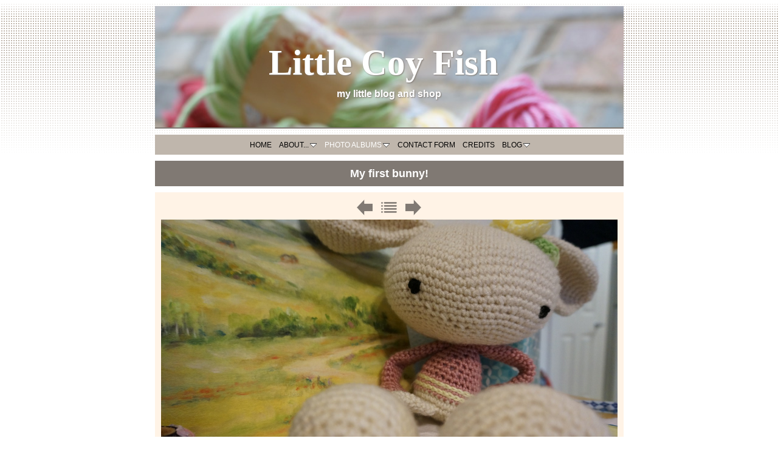

--- FILE ---
content_type: text/html
request_url: http://littlecoyfish.com/photo-album/amgurumi/my-first-bunny.html
body_size: 12525
content:
<!-- AddThis Smart Layers BEGIN -->
<!-- Go to http://www.addthis.com/get/smart-layers to customize -->
<a class="addthis_button_pinterest_pinit"></a>
<script type="text/javascript" src="//s7.addthis.com/js/300/addthis_widget.js#pubid=ra-51e3afe157633984"></script>
<script type="text/javascript">
  addthis.layers({
    'theme' : 'transparent',
    'share' : {
      'position' : 'right',
      'numPreferredServices' : 6
    }, 
    'follow' : {
      'services' : [
        {'service': 'facebook', 'id': 'littlecoyfish'}
      ]
    }   
  });
</script>
<!-- AddThis Smart Layers END --><!DOCTYPE html>
<html xmlns="http://www.w3.org/1999/xhtml" xml:lang="en" lang="en">
	<head>
		<meta charset="utf-8" />
				<title>My first bunny! | Little Coy Fish | V</title>
		<meta name="author" content="V" />
		<meta name="robots" content="all" />
		<meta name="generator" content="Sandvox 2.8.1" />
		<meta name="viewport" content="width=771" />
		<meta http-equiv="X-UA-Compatible" content="IE=100" />
		<link rel="Shortcut Icon" type="image/x-icon" href="" />
		<link rel="image_src" href="http://www.littlecoyfish.com/_Media/dsc01400_360.jpeg" type="image/jpeg" />
		<link rel="canonical" href="http://www.littlecoyfish.com/photo-album/amgurumi/my-first-bunny.html" />
		<link rel="stylesheet" type="text/css" href="../../_Resources/ddsmoothmenu.css" />
		<link rel="stylesheet" type="text/css" href="../../sandvox_SimplyGray/main.css" title="Simply Gray" /><!--[if lt IE 6]>
		<link rel="stylesheet" type="text/css" href="../../sandvox_SimplyGray/ie.css" /><![endif]-->
		<!--
		Photo credits for this website's design: <http://www.littlecoyfish.com/sandvox_SimplyGray/Credits.rtf>
		Licensing for this website's design:     <http://www.littlecoyfish.com/sandvox_SimplyGray/License.rtf>
		-->
		
	</head>
	<body class="sandvox has-page-title no-sidebar has-custom-banner has-photo-navigation IR" id="www_littlecoyfish_com" >
				<div id="page-container">
			<div id="page">
				<div id="page-top" class="no-logo has-title has-tagline">
					<div id="title">
						<h1 class="title in"><a href="../../"><span class="in"><span style="font-size: 59px; font-family: Optima; ">Little Coy Fish</span><span style="font-size: 72px; font-family: Optima; "> </span></span></a></h1>
						<p id="tagline"><span class="in">my little blog and shop</span></p>
					</div><!-- title -->
					<div id="sitemenu-container">
						<div id="sitemenu">
							<h2 class="hidden">Site Navigation<a href="#page-content" rel="nofollow">[Skip]</a></h2>
							<div id="sitemenu-content">
								<ul>
									<li class="i1 o"><a href="../../" title="Welcome, welcome..."><span class="in">Home</span></a></li>
									<li class="i2 e hasSubmenu"><a href="../../about/" title="About..."><span class="in">About...</span></a>
										<ul>
											<li class="i1 o last-item last"><a href="../../about/disclaimer.html" title="Disclaimer"><span class="in">Disclaimer</span></a></li>
										</ul>
									</li>
									<li class="i3 o hasSubmenu currentParent"><a href="../" title="Photo Albums"><span class="in">Photo Albums</span></a>
										<ul>
											<li class="i1 o"><a href="new-friends.html" title="New Friends"><span class="in">New Friends</span></a></li>
											<li class="i2 e"><a href="christmas-y.html" title="Christmas-y"><span class="in">Christmas-y</span></a></li>
											<li class="i3 o"><a href="what-a-cutie.html" title="What a cutie!"><span class="in">What a cutie!</span></a></li>
											<li class="i4 e"><a href="hats-off-to-you.html" title="Hat's off to you"><span class="in">Hat's off to you</span></a></li>
											<li class="i5 o"><a href="ruff-ruff.html" title="Ruff, ruff!"><span class="in">Ruff, ruff!</span></a></li>
											<li class="i6 e"><a href="custom-unicorn-2.html" title="custom unicorn"><span class="in">custom unicorn</span></a></li>
											<li class="i7 o"><a href="custom-bunny.html" title="custom bunny"><span class="in">custom bunny</span></a></li>
											<li class="i8 e"><a href="custom-unicorn.html" title="custom unicorn"><span class="in">custom unicorn</span></a></li>
											<li class="i9 o"><a href="custom-monkey.html" title="custom monkey"><span class="in">custom monkey</span></a></li>
											<li class="i10 e"><a href="bunny-key-chain.html" title="bunny key chain"><span class="in">bunny key chain</span></a></li>
											<li class="i11 o currentPage"><span class="in">My first bunny!</span></li>
											<li class="i12 e"><a href="pretty-bunny.html" title="pretty bunny"><span class="in">pretty bunny</span></a></li>
											<li class="i13 o"><a href="monkey-business.html" title="Monkey business"><span class="in">Monkey business</span></a></li>
											<li class="i14 e"><a href="lounging.html" title="Lounging"><span class="in">Lounging</span></a></li>
											<li class="i15 o"><a href="unicorn.html" title="Unicorn"><span class="in">Unicorn</span></a></li>
											<li class="i16 e"><a href="brown-bear.html" title="Brown bear"><span class="in">Brown bear</span></a></li>
											<li class="i17 o"><a href="mini-bunny.html" title="Mini bunny"><span class="in">Mini bunny</span></a></li>
											<li class="i18 e"><a href="for-my-daughter.html" title="For my daughter"><span class="in">For my daughter</span></a></li>
											<li class="i19 o"><a href="key-chain.html" title="key chain"><span class="in">key chain</span></a></li>
											<li class="i20 e"><a href="order.html" title="order"><span class="in">order</span></a></li>
											<li class="i21 o"><a href="custom-monkey-2.html" title="custom monkey"><span class="in">custom monkey</span></a></li>
											<li class="i22 e"><a href="photo.html" title="Photo"><span class="in">Photo</span></a></li>
											<li class="i23 o"><a href="pretty-in-purple.html" title="Pretty in purple"><span class="in">Pretty in purple</span></a></li>
											<li class="i24 e"><a href="../accessories/bunny-hat.html" title="Bunny hat"><span class="in">Bunny hat</span></a></li>
											<li class="i25 o"><a href="../accessories/scarf.html" title="scarf"><span class="in">scarf</span></a></li>
											<li class="i26 e"><a href="../accessories/scarf-2.html" title="scarf"><span class="in">scarf</span></a></li>
											<li class="i27 o"><a href="../accessories/scarf-3.html" title="scarf"><span class="in">scarf</span></a></li>
											<li class="i28 e"><a href="../accessories/lamb-hat-newborn.html" title="lamb hat (newborn)"><span class="in">lamb hat (newborn)</span></a></li>
											<li class="i29 o"><a href="../accessories/scarf-4.html" title="scarf"><span class="in">scarf</span></a></li>
											<li class="i30 e"><a href="../accessories/scarf-5.html" title="scarf"><span class="in">scarf</span></a></li>
											<li class="i31 o"><a href="../accessories/scarf-6.html" title="scarf"><span class="in">scarf</span></a></li>
											<li class="i32 e"><a href="../accessories/hat.html" title="hat"><span class="in">hat</span></a></li>
											<li class="i33 o"><a href="../accessories/lamb-hat-and-diaper-cover.html" title="lamb hat and diaper cover newborn"><span class="in">lamb hat and diaper cover newborn</span></a></li>
											<li class="i34 e"><a href="../accessories/hat-2.html" title="hat"><span class="in">hat</span></a></li>
											<li class="i35 o"><a href="../accessories/tink-and-minnie.html" title="Tink and Minnie"><span class="in">Tink and Minnie</span></a></li>
											<li class="i36 e"><a href="../accessories/extremely-chunky-scarf.html" title="Extremely chunky scarf"><span class="in">Extremely chunky scarf</span></a></li>
											<li class="i37 o"><a href="../accessories/birthday-present.html" title="Birthday present"><span class="in">Birthday present</span></a></li>
											<li class="i38 e last-item last"><a href="../accessories/scarf-7.html" title="scarf"><span class="in">scarf</span></a></li>
										</ul>
									</li>
									<li class="i4 e"><a href="../../contact-form/" title="Contact Form"><span class="in">Contact Form</span></a></li>
									<li class="i5 o"><a href="../../credits.html" title="Credits"><span class="in">Credits</span></a></li>
									<li class="i6 e last-item last hasSubmenu"><a href="../../blog/" title="Blog"><span class="in">Blog</span></a>
										<ul>
											<li class="i1 o"><a href="../../blog/personal-project-update.html" title="Personal Project Update..."><span class="in">Personal Project Update...</span></a></li>
											<li class="i2 e"><a href="../../blog/long-time-no-blog.html" title="Long time no &quot;blog&quot;"><span class="in">Long time no "blog"</span></a></li>
											<li class="i3 o"><a href="../../blog/untitled.html" title="Back from vacation"><span class="in">Back from vacation</span></a></li>
											<li class="i4 e"><a href="../../blog/personal-goal.html" title="Personal Goal"><span class="in">Personal Goal</span></a></li>
											<li class="i5 o"><a href="../../blog/updated-the-site-today.html" title="Updated the site today..."><span class="in">Updated the site today...</span></a></li>
											<li class="i6 e last-item last"><a href="../../blog/first-post.html" title="There is a first for everything..."><span class="in">There is a first for everything...</span></a></li>
										</ul>
									</li>
								</ul>
							</div> <!-- /sitemenu-content -->
						</div> <!-- /sitemenu -->
					</div> <!-- sitemenu-container -->
				</div> <!-- page-top -->
				<div class="clear below-page-top"></div>
				<div id="page-content" class="has-photo-navigation">
					<div id="main">
						<div id="main-top"></div>
						<div id="main-content">
							<h2 class="title"><span class="in">My first bunny!</span></h2>
							<div class="collection-navigation photo-navigation">
								<div id="previous-photo" class="previous-page"><a class="imageLink" href="bunny-key-chain.html#previous-photo">Previous</a></div>
								<div id="next-photo" class="next-page"><a class="imageLink" href="pretty-bunny.html#previous-photo">Next</a></div>
								<div id="photo-list" class="collection-index"><a class="imageLink" href="./">List</a></div>
							</div>
							<div class="article">
								<div class="article-content">
									<div class="RichTextElement">
										<div>
											<div class="first graphic-container wide center ImageElement">
												<div class="graphic">
													<div class="figure-content">
														<!-- sandvox.ImageElement --><img src="../../_Media/dsc01400_med_hr.jpeg" alt="DSC01400" width="751" height="499" />
														<!-- /sandvox.ImageElement --></div>
												</div>
											</div><p><br /></p>
										</div>
									</div>
								</div> <!-- /article-content -->
								<div class="article-info">
								</div> <!-- /article-info -->
							</div> <!-- /article -->
						</div> <!-- main-content -->
						<div id="main-bottom"></div>
					</div> <!-- main -->
				</div> <!-- content -->
				<div class="clear below-content"></div>
				<div id="page-bottom">
					<div id="page-bottom-contents">
						<div>© Virginie 2013 </div>
						<div class="hidden"> <a rel="nofollow" href="#title">[Back To Top]</a></div>
					</div>
				</div> <!-- page-bottom -->
			</div> <!-- container -->
			<div id="extraDiv1"><span></span></div><div id="extraDiv2"><span></span></div><div id="extraDiv3"><span></span></div><div id="extraDiv4"><span></span></div><div id="extraDiv5"><span></span></div><div id="extraDiv6"><span></span></div>
		</div> <!-- specific body type -->
		<script src="//ajax.aspnetcdn.com/ajax/jQuery/jquery-1.9.1.min.js"></script>
		<script>
		if (typeof jQuery === 'undefined') document.write('<scr'+'ipt src="../../_Resources/jquery-1.9.1.min.js"></scr'+'ipt>');
		</script>
		<script id="ddsmoothmenu" src="../../_Resources/ddsmoothmenu.js">
			/***********************************************
			* Smooth Navigational Menu- (c) Dynamic Drive DHTML code library (www.dynamicdrive.com)
			* This notice MUST stay intact for legal use
			* Visit Dynamic Drive at http://www.dynamicdrive.com/ for full source code
			***********************************************/</script>
		<script>
		ddsmoothmenu.arrowimages = {down:['downarrowclass', '../../_Resources/down.gif', 23], right:['rightarrowclass', '../../_Resources/right.gif']}
		ddsmoothmenu.init({ mainmenuid: 'sitemenu-content',orientation:'h', classname:'ddsmoothmenu',contentsource:'markup'})
		</script>
		
	</body>
</html>

--- FILE ---
content_type: text/css
request_url: http://littlecoyfish.com/sandvox_SimplyGray/main.css
body_size: 18748
content:
@charset "UTF-8";

/* 
   css Copyright © 2005-2012 Karelia Software. All rights reserved.
   css released under Creative Commons License  - http://creativecommons.org/licenses/by-sa/2.5/ 
   All associated graphics belong to their respective owners and are licensed separately. 
*/

/* IE7 hacks */

*:first-child+html .gridItem img {
	position:relative;
	top:0px;
}

*:first-child+html .gridItem h3 {
	position:relative;
	top:0px;
}

/* Navigation arrows */
div.text-navigation { text-align:center; margin-bottom:1em;}
div.text-navigation div { display:inline; margin:0px 0.5em; }
.collection-navigation .disabled-navigation { text-indent:-5000px; }

/* 2.0 wrap compatibility. 2.0-compatible designs can further adjust these if they need */
.wide { display:block; }

.narrow.left {   /* Some designs won't respect without !important */
    float:left!important;
    clear:left!important;
}
.narrow.right {
    float:right!important;
    clear:right!important;
}

.wide.left .graphic, img.wide.left { margin-left:0px; margin-right:auto; }
.wide.center .graphic, img.wide.center { margin-left:auto; margin-right:auto; }
.wide.right .graphic, img.wide.right { margin-left:auto; margin-right:0px; }

.ImageElement.left, .AudioElement.left { text-align:left; }
.ImageElement.center, .AudioElement.center { text-align:center; }
.ImageElement.right, .AudioElement.right { text-align:right; }

/* Captions should align themselves with the graphic */
.graphic-container.left .caption { text-align:left; }
.graphic-container.center .caption { text-align:center; }
.graphic-container.right .caption { text-align:right; }

/* Inline iframes need to display as a block to layout right */
.graphic iframe { display:block; }

/* Pagelet photo grids should be generally be auto width (some 1.x designs hardcoded an exact width) */
.pagelet .photogrid-index { width:auto; }

/* For content like amazon which forces white background. Design SHOULD set color for A tag and text color. */
.whiteBackground
{
	background-color:white;
}

.article-info
{
	margin-bottom:1em;
}
 
/* Firefox reduce dotted lines on links */
.photo-navigation a:focus, .replaced a:focus {overflow:hidden;}

/* Disqus correction to prevent overflow scroll bars in some designs */
#dsq-content { overflow:hidden; }
#dsq-content .dsq-auth-header { width: auto!important; }
#dsq-content .dsq-by { margin: 4px 6px 0px 0px; }
#dsq-content .dsq-by a, #dsq-content .dsq-by a:hover { border: 0px none; }
#dsq-content h3 { margin:0px; }

/* Site menus. Don't wrap the top level items, and wrap sub-menu items normaly. */
#sitemenu-content ul li {white-space: nowrap}
* html #sitemenu-content ul li {white-space: normal}
*:first-child+html #sitemenu-content ul li {white-space: normal}
#sitemenu-content ul ul li {white-space: normal}
#sitemenu-content span.in { position: relative; }

body { word-wrap:break-word; }

/* Make sure scaled-down images look good in IE */
img { -ms-interpolation-mode: bicubic; }

.sandvox_bucket_white { text-indent:-9999px; background:url(../_Resources/sandvox_bucket_white.png) no-repeat; margin:auto !important; width:94px; height:47px; }

@media only screen and (-webkit-min-device-pixel-ratio: 1.5), only screen and (min--moz-device-pixel-ratio: 1.5), only screen and (min-resolution: 240dpi) { .sandvox_bucket_white { background:url(../_Resources/sandvox_bucket_white@2x.png) no-repeat; -moz-background-size:94px 47px; -o-background-size:94px 47px; -webkit-background-size:94px 47px; background-size:94px 47px; } }

textarea.fullWidth, input.fullWidth, select.fullWidth {
	width:96%;
	margin:4px 0;
}
textarea.fullWidth, select.fullWidth {
	margin: 4px 1px
}

form.contactElement input.submit {
	width:auto;
	display:block;
	margin-left:auto;
	margin-right:2%;
}
form.contactElement th {
	text-align:right;
	font-weight:normal;
	width:25%;
}

.contactError { color:red; font-weight:bold; }

/* Contact Element For IE 7 */
*:first-child+html form.contactElement input.submit {
	padding:0px 10%;
	min-width: 0px;
}

textarea {
    resize: vertical;
}

form.contactElement p {
	text-align: left;
}

/* Overall pagelet */
div.rssBadge
{
	margin: 10px;
}

/* Small icon option */
img.smallRSSBadgeIcon { vertical-align:middle; }
img.smallRSSBadgeIconLeft { margin-right:3px; }
img.smallRSSBadgeIconRight { margin-left:3px; }

/* Large icon option */
div.largeRSSBadgeIcon, p.largeRSSBadgeIcon
{
	margin: 0 10px;
	text-align:center !important;
}

img.largeRSSBadgeIcon { margin-bottom: 4px; }
p.largeRSSBadgeIcon { margin: 0; }

.photogrid-index-bottom { clear:left; }

/* 
   css Copyright © 2005-2012 Karelia Software. All rights reserved.
   css released under Creative Commons License 
        - http://creativecommons.org/licenses/by-sa/2.5/ 
   All associated graphics belong to their respective owners 
        and are licensed separately. 
*/

a img { border: none; }

/*
Page background     #FFFFFF
h1, h2 bkgd         #807973
h1,h2 TEXT          #FFFFFF
sidebar etc. bkgnd  #D9CEC3
sitemenu, bottom    #BFB6AC
pagelet h4          #FFFFFF
main                #FFF3E6
Main Text           #000000
*/

.clear {
	clear: both;
	height: 0;
}

.hidden {
    display:none;
}

/* Images embedded in text.  "narrow" are 200 pixels wide or smaller. */
 .narrow {
    float: right;
}
img .wide {
	display: block;
}

/* Block Level formatting, more or less in descending order */

body {
	font-size: 76%;
	font-family: Georgia, Times, "Times New Roman", serif;
	margin: 0;
	background: #FFFFFF url(bkgd.png) top repeat-x;
}

/* font for headlines etc. */
h3, h4, h5, h6, #title, #sitemenu-content, #page-bottom, .caption {
	font-family: Arial, helvetica, verdana, sans-serif;
}

h1,h2 {
	font-family:  "Arial Black", Arial, helvetica, verdana, sans-serif;
}

h4, h5, h6 {
	margin: 0em 0em 0.8em 0em;
	font-size: 100%;
}


#page {
    margin: auto;
    width: 771px;

}

body.no-sidebar #page {

}

#page-top {
    margin:0;
}

#title {
    padding: 0;
    background: #807973;
    padding-bottom: 2px;
    text-align: center;
    text-decoration:none;
    margin: 0;
    margin-top: 10px;
}

#title a {
    text-decoration:none;
}

h1 {
    font-size: 2.5em;
    font-weight:normal;
    text-align: center;
    color: #FFFFFF;
    margin: 0px 10px 5px 10px;
    padding-top: 10px;
    display: block;
}

/* IE Hack */

/* Hides from IE5-mac \*/
* html h1 {
    height: 1%;
}
/* End hide from IE5-mac */

h1 a {
    text-decoration:none;
    border:none;
    color: #FFFFFF;
}

h1 a:hover, h1 a:focus, h1 a:active {
    border-bottom: 1px solid #FFFFFF;
}

#title img {
    border:none;
    margin-top: 10px;
}

#title p {
    font-weight: normal;
    font-size:1.3em;
    text-align: center;
    margin: 5px 10px 0px 10px;
    padding-bottom: 14px;
    color: #FFFFFF;
}

/* IE Hack */
/* Hides from IE5-mac \*/
* html #title p {
    height: 1%;
}
/* End hide from IE5-mac */


/* BANNER HANDLING */

body.has-custom-banner #title {
	background-position: center top;
	background-repeat: no-repeat; 
	height: 200px;
}

body.has-custom-banner h1 {
	padding-top: 48px;
}

body.has-custom-banner #page-top.has-logo #title {
	height: 230px;
}

body.has-custom-banner h1, body.has-custom-banner #title p {
	font-weight: bold;	
	text-shadow: #807973 1px 1px 2px;
}

body.has-custom-banner #page-top.has-logo h1 {
	padding-top: 12px;
}


/* SITEMENU */

#sitemenu-container {
    clear: both;
    padding-top: 0px;
    margin-top: 0px;
}

/* Hides from IE5-mac \*/
* html #sitemenu-container {
    margin: 0;
}
/* End hide from IE5-mac */

#sitemenu {
    clear: both;
    margin: auto;
    padding: 0;
    background: #BFB6AC;
    margin-top: 10px;
}

#sitemenu-content ul {
    text-align: center;
	margin:0px;
    padding: 10px 35px 9px 35px;
}

/* Hides from IE5-mac \*/
* html #sitemenu-content ul {
    padding-left: 10px;
}
/* End hide from IE5-mac */

#sitemenu-content ul li ul {
	background: #BFB6AC;
}

#sitemenu-content li {
    margin: 1px 0px;
    padding: 0px 3px;
    display: inline;
	font-weight:normal;
    font-size:1.0em;
    text-transform: uppercase;
    color: black;
}

#sitemenu-content span.in {
    border: none !important;
    padding-left: 3px;
}

#sitemenu-content a {
    text-decoration: none;
    border:none;
    color: black;
}

#sitemenu-content li.currentPage span.in, 
#sitemenu-content li.currentParent > a > span.in,
#sitemenu-content li.currentParent > span.in {
    text-decoration: none;
    padding-left: 3px;
    color: white;
}

#sitemenu-content li.currentPage li span.in {
	color: black;
}

#sitemenu-content a:hover, 
#sitemenu-content a:focus {
    text-decoration: none;
    color: white
}

#sitemenu-content a:active {
    text-shadow: 0px 0px 5px #FF0000;
    border: none !important;
}

#sitemenu-content ul .selected span.in {
	text-decoration: underline;
}

*:first-child+html #sitemenu-content > ul > li.hasSubmenu > a > span.in > .submenu-indicator,
*:first-child+html #sitemenu-content > ul > li.hasSubmenu > span.in > .submenu-indicator {
	top: -3px;
}
#sitemenu-content ul li ul li span.in{
	border-bottom:solid 1px #FFF !important;
}

#page-content {
    width: 771px;
    margin: auto;
    clear: both;
    min-height: 200px;
    margin-top: 10px;
}

* html #page-content {
	margin-top:0px;
}

body.no-sidebar #page-content {
    width: 771px;
}

#sidebar {
    float: right;
    width: 230px;
    font-size: 0.8em;
    text-align: center;
    margin-right: 0px;
    background: #D9CEC3;
}

/* IE Hack */

/* Hides from IE5-mac \*/
* html #sidebar {
    margin-right: 0px;
    margin-top: 0;
}
/* End hide from IE5-mac */

#sidebar p, .pagelet table, .pagelet dl {
    margin-left: 10px;
    margin-right: 10px;
    text-align: left;
}

.pagelet ul, .pagelet ol, .pagelet table, .pagelet dl {
	text-align:left;
}

.pagelet {
    width: 230px;
    overflow:hidden;
}

.pagelet h4 {
    padding: 5px;
    margin: 10px;
    font-size: 1.5em;
    font-weight: normal;
    color: white;
    text-align: center;
    background: #807973;
}

#sidebar h5.index-title{
	text-align:left;
}
#sidebar h5.index-title{ margin-left:10px;}
#unrecognized{ width:auto; margin:0 auto;}


.pagelet.bordered {
	border:#807973 solid 2px;
	margin:10px 10px;
	padding:0px;
	width:206px;
}

.pagelet.bordered p {
	padding:0px 5px;
}

.pagelet.bordered h4 {
	margin:0px;
}

.pagelet .contactElement.labelsOnSide {
	margin-right:20px;
}

.blockquote-container>.pagelet-body, .blockquote-container>.graphic {
	position: relative;
	background: -20px -5px no-repeat;
	background-image: url(QuotationMarks-Simply-gray.png);
}

.blockquote-container .pagelet-body:after, .blockquote-container .graphic:after {
	display: block;
	position: absolute;
	height: 70px;
	width: 70px;
	bottom: 0px;
	right: 0px;
	content: "";
	background: 40px 50px no-repeat;
	background-image: url(QuotationMarks-Simply-gray.png);
} 

.blockquote-container blockquote {
	margin: 0px;
	padding: 0px 25px 0px 30px;
	z-index: 100;
	position: relative;
	font-style: italic;
}

#sidebar blockquote p, .callout blockquote p, blockquote p {
	margin: 10px 0px;
	padding: 0px;
}


/* photo-page, html-page (in some cases), iframe-page don't have sidebar */
body.no-sidebar #main {
    margin-left: 0px;
    margin-right: 0px;
    font-size: 1em;
    background: #FFF3E6;
    position:relative;
}

/* Most other pages have sidebars */
body.allow-sidebar #main {
    margin-left: 0px;
    float: left;
    width: 531px;
    font-size: 1em;
    background: #FFF3E6;
}

/* IE Hack */

/* Hides from IE5-mac \*/
* html .body.allow-sidebar #main {
    margin:0;
    padding:0;
    margin-left: 0px;
}
/* End hide from IE5-mac */

h2 {
    display: block;
    font-size: 1.5em;
    text-align: center;
    padding: 10px;
    margin-top: 0;
    background: #807973;
    color: #FFFFFF;
    border-bottom: 10px solid white;
}

/* Hides from IE5-mac \*/
* html h2 {
    height: 28px;
}
/* End hide from IE5-mac */

li a, #sidebar a {
    color: #000000;
    text-decoration: none;
    border-bottom: 1px dashed #736870;
}

li a:hover, li a:focus, #sidebar a:hover{
    border-bottom: 1px solid #000000;
}

li a:active {
    text-shadow: 0px 0px 5px #FF0000;
}

.article, .no-callouts {
    margin-left: 10px;
    margin-right: 10px;
    margin-bottom: 10px;
}

.article h3 {
     border-top: 10px solid white;
     border-bottom: 10px solid white;
     padding: 5px;
     font-size: 1.4em;
     color: #000000;
     font-weight: normal;
     text-align: left;
     background: #D9CEC3;
     margin-right: -10px;
     margin-left: -10px;
     clear: right;
}

.article h3 a {
    color: #000000;
    padding: 3px;
    text-decoration: none;
    border-bottom: 1px dashed #807973;
}

.article h3 a:hover, a:focus{
    border-bottom: 1px solid #000000;
    text-decoration: none;
}

.article h3 a:active {
    text-shadow: 0px 0px 5px #FF0000;
}

.article-info {
	clear:both;
}

a {
    color: #000000;
    text-decoration: none;
    border-bottom: 1px dashed #000000;
}

a:hover, a:focus{
    border-bottom: 1px solid #000000;
}

a.imageLink {
	border-bottom: 0px none;
}

.narrow {
    float: left; 
	margin:5px 10px 5px 0;
}
.narrow.left{
	margin:5px 10px 5px 0;
}
.narrow.right{
	margin:5px 0 5px 10px;
}

.article-thumbnail {
    float: left;
    margin: 5px 10px 5px 0;
}

.callout {
    float: left;
    text-align: center;
    background: #D9CEC3;
    margin-right: 10px;
    margin-top: 0px;
    margin-left: 0px;
    margin-bottom: 20px;
    border: 5px solid white;
    border-right: none;
}

* html .callout {
	position: relative;
	margin-right: -5px;
	margin-left: 5px;
}

.callout p {
    text-align: left;
    padding-left: 10px;
    padding-right: 10px;
}

.callout h4 {
    font-weight: normal !important;
    font-size: 1.25em !important;
    line-height: normal;
    text-shadow: none;
}

#page-bottom {
    background: #BFB6AC;
    border-top: 10px solid white;
    border-bottom: 10px solid white;
    font-size: 1em;
    font-weight:normal;
    text-align: center;
    color: black;
    padding: 5px;
}

body.allow-sidebar #page-bottom {
}

#page-bottom p {
    margin: 0;
}

div.photo-viewer-summary .article {
    margin: auto;
}

.HTMLElement {
    margin-bottom: 10px;
}

.ImageElement, .VideoElement {
    text-align: center;
}

.caption {
    padding: 10px;
    font-size: 1.5em;
}

/* Used on Photo Grid Pages ... */
.photogrid-index {
    text-align: center;
    margin: auto;
    margin-top: 10px;
    margin-bottom: 10px;
    margin-left: 0px;
    padding: 5px;
    padding-left: 10px;
    border-top: 10px solid white;
    border-bottom: 10px solid white;
    overflow: auto;
    position: relative;
    width: 495px;
    background: #D9CEC3;
}

body.no-sidebar .photogrid-index {
	padding:5px 40px;
	width:691px;
}

.photogrid-index a {
	color:#000;
	text-decoration:none;
}
.photogrid-index a:hover h3 {
	text-decoration:underline;
}

.gridItem {
    float: left;
    position:relative;
    width:150px;
    height:180px;	/* room for caption */
    margin: 7px;
    padding-top: 10px;
    background: white;
    overflow: hidden;
}

.gridItem h3 {
    font-size: 11px;
    font-weight: normal;
    color: #000000;
    margin-top: 4px;
    margin-left: 7px;
    margin-right: 7px;
    padding: 0px;
    position:absolute;
	top: 140px; /* needs to leave 38px from the bottom of the gridItem */
	width: 136px;
	height:44px;
	overflow:hidden;
	text-align:center;
	background:none;
	border: 0px;
}

.gridItem h3 a {
	padding: 0px;
}

.gridItem img {
    border: 1px solid #807973;
    margin: auto;
    display:block;
    position: absolute;
    top: 0;
    bottom: 40px;
    right: 0;
    left: 0;
}

/* IE Hack */

/* Hides from IE5-mac \*/
* html .photogrid-index {
	padding:8px 0px;
	width:531px;
	overflow:visible;
}

* html .gridItem img {
	position: relative;
	top:6px;
}

* html .gridItem h3 {
	position: relative;
	top: 0px;
}
/* End hide from IE5-mac */

#sidebar .photogrid-index{
	width:auto;
	margin-left:20px;
	border:0;
}



/* Used on index summary pages */
.listing-index #main li h3 a {
    text-decoration:none;
    font-size:1em;
    font-weight:normal;
}

/* Individual Photo Pages */

.photo-navigation {
	position:relative;
    height: 30px;
    width:100%;
    margin-top:-5px;
    margin-bottom: 5px;
}

.photo-navigation div {
	width:30px;
	height:30px;
	position: absolute;
    text-indent: -5000em;
}

.photo-navigation a {
	display:block;
	width:100%;
	height:100%;
}

#previous-photo	{
    background: url(photo-buttons-disabled.gif)		no-repeat;
    left: 330px;
}
.allow-sidebar #previous-photo {
	left:210px;
}
#previous-photo a {
    background: url(photo-buttons.gif)		no-repeat;
}

#next-photo {
    background: url(photo-buttons-disabled-03.gif)		no-repeat;
    left: 410px; 
}
.allow-sidebar #next-photo {
	left:290px;
}
#next-photo a {
    background: url(photo-buttons-03.gif)		no-repeat;
}

#photo-list {
    background: url(photo-buttons-disabled-02.gif)		no-repeat;
    left: 370px;
}
.allow-sidebar #photo-list {
	left:250px;
}
#photo-list a {
    background: url(photo-buttons-02.gif)		no-repeat;
}
.text-navigation #previous-photo, .text-navigation #next-photo, .text-navigation  #photo-list, .text-navigation a, .text-navigation a:hover{
	background:none!important;
	width:auto!important;
	font-weight:bold;
}
.text-navigation a:hover{ text-decoration:underline;}	

#sidebar .video{ margin:0 0 0 -17px;}
#sidebar iframe { width:210px;}

/* HACKS/SAFARI/CHROME */
@media screen and (-webkit-min-device-pixel-ratio:0)
{
.narrow.right{clear:right;}
}



/* IE:Mac Hackery */

/*\*//*/

body.allow-sidebar #main {
    float: left;
    width: 470px;
    font: 1em Georgia, "Times New Roman", Times, serif;

}

.article {
    margin:0;
    margin-top: -10px;
    background: none;
    border: none;
    padding-bottom: 0;
    padding-top: 0;
}

#sitemenu {
    margin-top: 0px;
}

#sitemenu-content ul {
    padding-top: 0px;
}

.article p {
    clear: none;
}

.article a {
    text-decoration: underline;
    border-bottom: none;
}

.article a:hover, .article a:focus, .article a:active {
    border-bottom: none;
    color: #000000;
}

.article-summary {
    padding: 0;
    margin: 0;
    clear: none;
}

#page-bottom p {
    margin-top: 0;
}

/**/
.no-page-title .photo-navigation {margin-top:25px;}

.callout-container, .graphic-container { clear:both; }

body.has-custom-banner #title { background-image: url("banner.jpeg"); }

@media only screen and (-webkit-min-device-pixel-ratio: 1.5), only screen and (min--moz-device-pixel-ratio: 1.5), only screen and (min-resolution: 240dpi) { body.has-custom-banner #title { background-image:url(banner_hr.jpeg); -moz-background-size:771px 200px; -o-background-size:771px 200px; -webkit-background-size:771px 200px; background-size:771px 200px; } }

